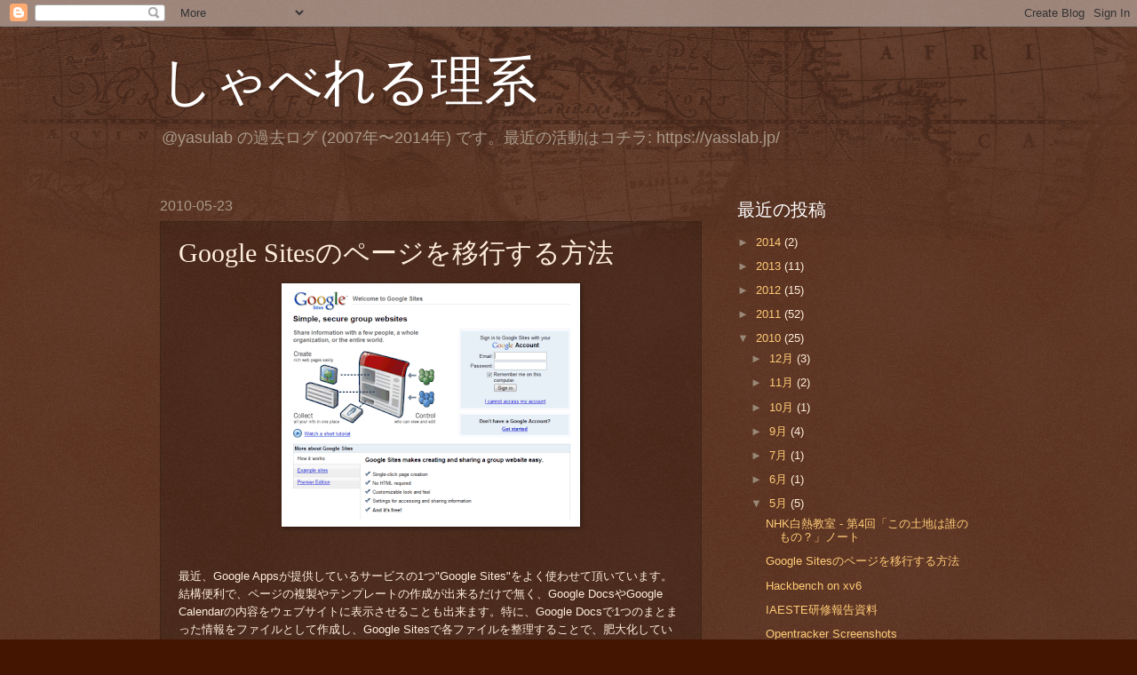

--- FILE ---
content_type: text/plain
request_url: https://www.google-analytics.com/j/collect?v=1&_v=j102&a=2049881206&t=pageview&_s=1&dl=https%3A%2F%2Fblog.yasulab.jp%2F2010%2F05%2Fgoogle-sites.html&ul=en-us%40posix&dt=%E3%81%97%E3%82%83%E3%81%B9%E3%82%8C%E3%82%8B%E7%90%86%E7%B3%BB%3A%20Google%20Sites%E3%81%AE%E3%83%9A%E3%83%BC%E3%82%B8%E3%82%92%E7%A7%BB%E8%A1%8C%E3%81%99%E3%82%8B%E6%96%B9%E6%B3%95&sr=1280x720&vp=1280x720&_u=IEBAAEABAAAAACAAI~&jid=679067520&gjid=1774370678&cid=1537254990.1769411409&tid=UA-7022638-3&_gid=440264805.1769411409&_r=1&_slc=1&z=2075257933
body_size: -450
content:
2,cG-3WSP8F593N